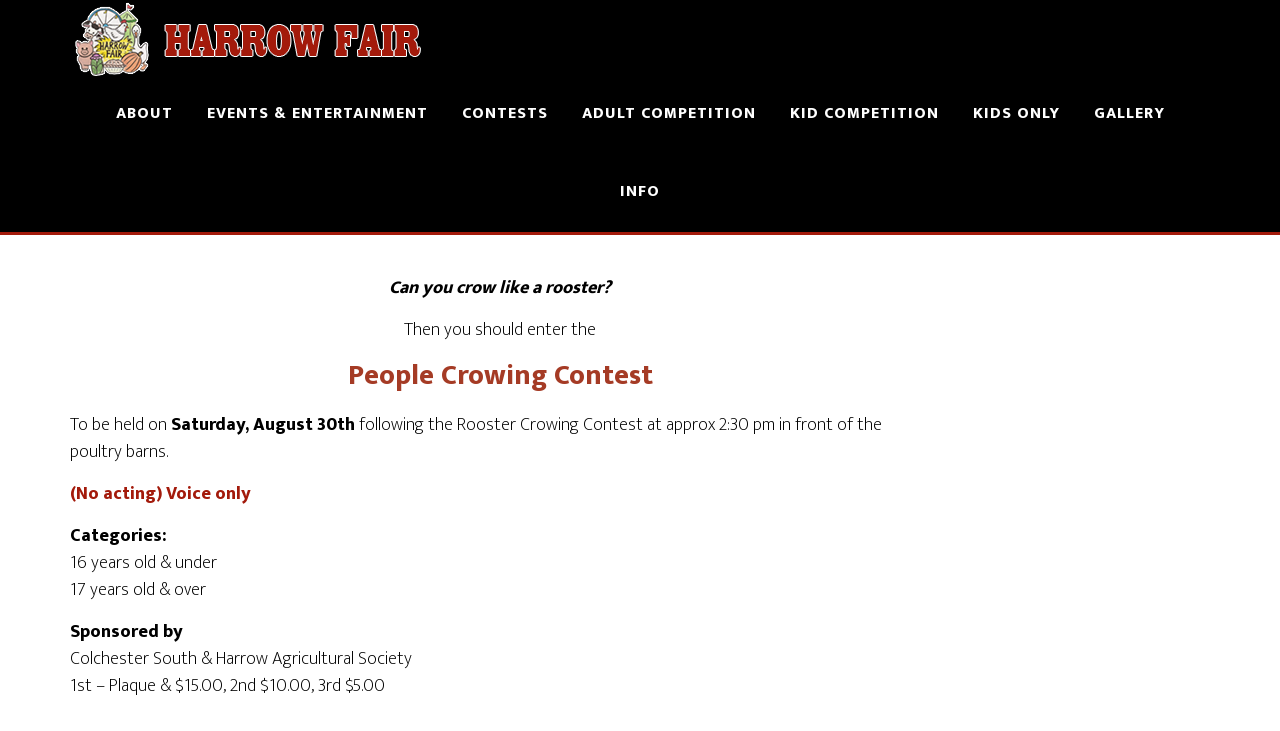

--- FILE ---
content_type: text/html; charset=UTF-8
request_url: https://harrowfair.com/people-crowing-contest/
body_size: 52990
content:
<!DOCTYPE html>
<html lang="en-US">
<head >
<meta charset="UTF-8" />
<meta name="viewport" content="width=device-width, initial-scale=1" />
<meta name='robots' content='index, follow, max-image-preview:large, max-snippet:-1, max-video-preview:-1' />

	<!-- This site is optimized with the Yoast SEO plugin v26.1.1 - https://yoast.com/wordpress/plugins/seo/ -->
	<title>People Crowing Contest - Harrow Fair</title>
	<link rel="canonical" href="https://harrowfair.com/people-crowing-contest/" />
	<meta property="og:locale" content="en_US" />
	<meta property="og:type" content="article" />
	<meta property="og:title" content="People Crowing Contest - Harrow Fair" />
	<meta property="og:description" content="Can you crow like a rooster? Then you should enter the People Crowing Contest To be held on Saturday, August 30th following the Rooster Crowing Contest at approx 2:30 pm in front of the poultry barns. (No acting) Voice only Categories: 16 years old &amp; under 17 years old &amp; over Sponsored by Colchester South [&hellip;]" />
	<meta property="og:url" content="https://harrowfair.com/people-crowing-contest/" />
	<meta property="og:site_name" content="Harrow Fair" />
	<meta property="article:modified_time" content="2025-07-09T20:59:48+00:00" />
	<meta name="twitter:card" content="summary_large_image" />
	<meta name="twitter:label1" content="Est. reading time" />
	<meta name="twitter:data1" content="1 minute" />
	<script type="application/ld+json" class="yoast-schema-graph">{"@context":"https://schema.org","@graph":[{"@type":"WebPage","@id":"https://harrowfair.com/people-crowing-contest/","url":"https://harrowfair.com/people-crowing-contest/","name":"People Crowing Contest - Harrow Fair","isPartOf":{"@id":"https://harrowfair.com/#website"},"datePublished":"2015-07-08T15:35:42+00:00","dateModified":"2025-07-09T20:59:48+00:00","breadcrumb":{"@id":"https://harrowfair.com/people-crowing-contest/#breadcrumb"},"inLanguage":"en-US","potentialAction":[{"@type":"ReadAction","target":["https://harrowfair.com/people-crowing-contest/"]}]},{"@type":"BreadcrumbList","@id":"https://harrowfair.com/people-crowing-contest/#breadcrumb","itemListElement":[{"@type":"ListItem","position":1,"name":"Home","item":"https://harrowfair.com/"},{"@type":"ListItem","position":2,"name":"People Crowing Contest"}]},{"@type":"WebSite","@id":"https://harrowfair.com/#website","url":"https://harrowfair.com/","name":"Harrow Fair","description":"Colchester South &amp; Harrow Agricultural Society","potentialAction":[{"@type":"SearchAction","target":{"@type":"EntryPoint","urlTemplate":"https://harrowfair.com/?s={search_term_string}"},"query-input":{"@type":"PropertyValueSpecification","valueRequired":true,"valueName":"search_term_string"}}],"inLanguage":"en-US"}]}</script>
	<!-- / Yoast SEO plugin. -->


<link rel='dns-prefetch' href='//fonts.googleapis.com' />
<link rel="alternate" type="application/rss+xml" title="Harrow Fair &raquo; Feed" href="https://harrowfair.com/feed/" />
<link rel="alternate" type="application/rss+xml" title="Harrow Fair &raquo; Comments Feed" href="https://harrowfair.com/comments/feed/" />
<link rel="alternate" type="application/rss+xml" title="Harrow Fair &raquo; People Crowing Contest Comments Feed" href="https://harrowfair.com/people-crowing-contest/feed/" />
<link rel="alternate" title="oEmbed (JSON)" type="application/json+oembed" href="https://harrowfair.com/wp-json/oembed/1.0/embed?url=https%3A%2F%2Fharrowfair.com%2Fpeople-crowing-contest%2F" />
<link rel="alternate" title="oEmbed (XML)" type="text/xml+oembed" href="https://harrowfair.com/wp-json/oembed/1.0/embed?url=https%3A%2F%2Fharrowfair.com%2Fpeople-crowing-contest%2F&#038;format=xml" />
<style id='wp-img-auto-sizes-contain-inline-css' type='text/css'>
img:is([sizes=auto i],[sizes^="auto," i]){contain-intrinsic-size:3000px 1500px}
/*# sourceURL=wp-img-auto-sizes-contain-inline-css */
</style>
<link rel='stylesheet' id='festival-theme-css' href='https://harrowfair.com/wp-content/themes/Festival%20Theme/style.css?ver=1.0.0' type='text/css' media='all' />
<style id='festival-theme-inline-css' type='text/css'>

		a,
		.entry-title a:hover,
		.image-section a:hover,
		.image-section .featured-content .entry-title a:hover,
		.site-footer a:hover {
			color: #a31a0b;
		}

		button,
		input[type="button"],
		input[type="reset"],
		input[type="submit"],
		.archive-pagination li a:hover,
		.archive-pagination .active a,
		.button,
		.footer-widgets,
		.widget .button {
			background-color: #a31a0b;
		}

		button,
		input[type="button"],
		input[type="reset"],
		input[type="submit"],
		.button,
		.front-page input:focus,
		.front-page textarea:focus,
		.widget .button {
			border-color: #a31a0b;
		}
		
/*# sourceURL=festival-theme-inline-css */
</style>
<style id='wp-emoji-styles-inline-css' type='text/css'>

	img.wp-smiley, img.emoji {
		display: inline !important;
		border: none !important;
		box-shadow: none !important;
		height: 1em !important;
		width: 1em !important;
		margin: 0 0.07em !important;
		vertical-align: -0.1em !important;
		background: none !important;
		padding: 0 !important;
	}
/*# sourceURL=wp-emoji-styles-inline-css */
</style>
<style id='wp-block-library-inline-css' type='text/css'>
:root{--wp-block-synced-color:#7a00df;--wp-block-synced-color--rgb:122,0,223;--wp-bound-block-color:var(--wp-block-synced-color);--wp-editor-canvas-background:#ddd;--wp-admin-theme-color:#007cba;--wp-admin-theme-color--rgb:0,124,186;--wp-admin-theme-color-darker-10:#006ba1;--wp-admin-theme-color-darker-10--rgb:0,107,160.5;--wp-admin-theme-color-darker-20:#005a87;--wp-admin-theme-color-darker-20--rgb:0,90,135;--wp-admin-border-width-focus:2px}@media (min-resolution:192dpi){:root{--wp-admin-border-width-focus:1.5px}}.wp-element-button{cursor:pointer}:root .has-very-light-gray-background-color{background-color:#eee}:root .has-very-dark-gray-background-color{background-color:#313131}:root .has-very-light-gray-color{color:#eee}:root .has-very-dark-gray-color{color:#313131}:root .has-vivid-green-cyan-to-vivid-cyan-blue-gradient-background{background:linear-gradient(135deg,#00d084,#0693e3)}:root .has-purple-crush-gradient-background{background:linear-gradient(135deg,#34e2e4,#4721fb 50%,#ab1dfe)}:root .has-hazy-dawn-gradient-background{background:linear-gradient(135deg,#faaca8,#dad0ec)}:root .has-subdued-olive-gradient-background{background:linear-gradient(135deg,#fafae1,#67a671)}:root .has-atomic-cream-gradient-background{background:linear-gradient(135deg,#fdd79a,#004a59)}:root .has-nightshade-gradient-background{background:linear-gradient(135deg,#330968,#31cdcf)}:root .has-midnight-gradient-background{background:linear-gradient(135deg,#020381,#2874fc)}:root{--wp--preset--font-size--normal:16px;--wp--preset--font-size--huge:42px}.has-regular-font-size{font-size:1em}.has-larger-font-size{font-size:2.625em}.has-normal-font-size{font-size:var(--wp--preset--font-size--normal)}.has-huge-font-size{font-size:var(--wp--preset--font-size--huge)}.has-text-align-center{text-align:center}.has-text-align-left{text-align:left}.has-text-align-right{text-align:right}.has-fit-text{white-space:nowrap!important}#end-resizable-editor-section{display:none}.aligncenter{clear:both}.items-justified-left{justify-content:flex-start}.items-justified-center{justify-content:center}.items-justified-right{justify-content:flex-end}.items-justified-space-between{justify-content:space-between}.screen-reader-text{border:0;clip-path:inset(50%);height:1px;margin:-1px;overflow:hidden;padding:0;position:absolute;width:1px;word-wrap:normal!important}.screen-reader-text:focus{background-color:#ddd;clip-path:none;color:#444;display:block;font-size:1em;height:auto;left:5px;line-height:normal;padding:15px 23px 14px;text-decoration:none;top:5px;width:auto;z-index:100000}html :where(.has-border-color){border-style:solid}html :where([style*=border-top-color]){border-top-style:solid}html :where([style*=border-right-color]){border-right-style:solid}html :where([style*=border-bottom-color]){border-bottom-style:solid}html :where([style*=border-left-color]){border-left-style:solid}html :where([style*=border-width]){border-style:solid}html :where([style*=border-top-width]){border-top-style:solid}html :where([style*=border-right-width]){border-right-style:solid}html :where([style*=border-bottom-width]){border-bottom-style:solid}html :where([style*=border-left-width]){border-left-style:solid}html :where(img[class*=wp-image-]){height:auto;max-width:100%}:where(figure){margin:0 0 1em}html :where(.is-position-sticky){--wp-admin--admin-bar--position-offset:var(--wp-admin--admin-bar--height,0px)}@media screen and (max-width:600px){html :where(.is-position-sticky){--wp-admin--admin-bar--position-offset:0px}}

/*# sourceURL=wp-block-library-inline-css */
</style><style id='global-styles-inline-css' type='text/css'>
:root{--wp--preset--aspect-ratio--square: 1;--wp--preset--aspect-ratio--4-3: 4/3;--wp--preset--aspect-ratio--3-4: 3/4;--wp--preset--aspect-ratio--3-2: 3/2;--wp--preset--aspect-ratio--2-3: 2/3;--wp--preset--aspect-ratio--16-9: 16/9;--wp--preset--aspect-ratio--9-16: 9/16;--wp--preset--color--black: #000000;--wp--preset--color--cyan-bluish-gray: #abb8c3;--wp--preset--color--white: #ffffff;--wp--preset--color--pale-pink: #f78da7;--wp--preset--color--vivid-red: #cf2e2e;--wp--preset--color--luminous-vivid-orange: #ff6900;--wp--preset--color--luminous-vivid-amber: #fcb900;--wp--preset--color--light-green-cyan: #7bdcb5;--wp--preset--color--vivid-green-cyan: #00d084;--wp--preset--color--pale-cyan-blue: #8ed1fc;--wp--preset--color--vivid-cyan-blue: #0693e3;--wp--preset--color--vivid-purple: #9b51e0;--wp--preset--gradient--vivid-cyan-blue-to-vivid-purple: linear-gradient(135deg,rgb(6,147,227) 0%,rgb(155,81,224) 100%);--wp--preset--gradient--light-green-cyan-to-vivid-green-cyan: linear-gradient(135deg,rgb(122,220,180) 0%,rgb(0,208,130) 100%);--wp--preset--gradient--luminous-vivid-amber-to-luminous-vivid-orange: linear-gradient(135deg,rgb(252,185,0) 0%,rgb(255,105,0) 100%);--wp--preset--gradient--luminous-vivid-orange-to-vivid-red: linear-gradient(135deg,rgb(255,105,0) 0%,rgb(207,46,46) 100%);--wp--preset--gradient--very-light-gray-to-cyan-bluish-gray: linear-gradient(135deg,rgb(238,238,238) 0%,rgb(169,184,195) 100%);--wp--preset--gradient--cool-to-warm-spectrum: linear-gradient(135deg,rgb(74,234,220) 0%,rgb(151,120,209) 20%,rgb(207,42,186) 40%,rgb(238,44,130) 60%,rgb(251,105,98) 80%,rgb(254,248,76) 100%);--wp--preset--gradient--blush-light-purple: linear-gradient(135deg,rgb(255,206,236) 0%,rgb(152,150,240) 100%);--wp--preset--gradient--blush-bordeaux: linear-gradient(135deg,rgb(254,205,165) 0%,rgb(254,45,45) 50%,rgb(107,0,62) 100%);--wp--preset--gradient--luminous-dusk: linear-gradient(135deg,rgb(255,203,112) 0%,rgb(199,81,192) 50%,rgb(65,88,208) 100%);--wp--preset--gradient--pale-ocean: linear-gradient(135deg,rgb(255,245,203) 0%,rgb(182,227,212) 50%,rgb(51,167,181) 100%);--wp--preset--gradient--electric-grass: linear-gradient(135deg,rgb(202,248,128) 0%,rgb(113,206,126) 100%);--wp--preset--gradient--midnight: linear-gradient(135deg,rgb(2,3,129) 0%,rgb(40,116,252) 100%);--wp--preset--font-size--small: 13px;--wp--preset--font-size--medium: 20px;--wp--preset--font-size--large: 36px;--wp--preset--font-size--x-large: 42px;--wp--preset--spacing--20: 0.44rem;--wp--preset--spacing--30: 0.67rem;--wp--preset--spacing--40: 1rem;--wp--preset--spacing--50: 1.5rem;--wp--preset--spacing--60: 2.25rem;--wp--preset--spacing--70: 3.38rem;--wp--preset--spacing--80: 5.06rem;--wp--preset--shadow--natural: 6px 6px 9px rgba(0, 0, 0, 0.2);--wp--preset--shadow--deep: 12px 12px 50px rgba(0, 0, 0, 0.4);--wp--preset--shadow--sharp: 6px 6px 0px rgba(0, 0, 0, 0.2);--wp--preset--shadow--outlined: 6px 6px 0px -3px rgb(255, 255, 255), 6px 6px rgb(0, 0, 0);--wp--preset--shadow--crisp: 6px 6px 0px rgb(0, 0, 0);}:where(.is-layout-flex){gap: 0.5em;}:where(.is-layout-grid){gap: 0.5em;}body .is-layout-flex{display: flex;}.is-layout-flex{flex-wrap: wrap;align-items: center;}.is-layout-flex > :is(*, div){margin: 0;}body .is-layout-grid{display: grid;}.is-layout-grid > :is(*, div){margin: 0;}:where(.wp-block-columns.is-layout-flex){gap: 2em;}:where(.wp-block-columns.is-layout-grid){gap: 2em;}:where(.wp-block-post-template.is-layout-flex){gap: 1.25em;}:where(.wp-block-post-template.is-layout-grid){gap: 1.25em;}.has-black-color{color: var(--wp--preset--color--black) !important;}.has-cyan-bluish-gray-color{color: var(--wp--preset--color--cyan-bluish-gray) !important;}.has-white-color{color: var(--wp--preset--color--white) !important;}.has-pale-pink-color{color: var(--wp--preset--color--pale-pink) !important;}.has-vivid-red-color{color: var(--wp--preset--color--vivid-red) !important;}.has-luminous-vivid-orange-color{color: var(--wp--preset--color--luminous-vivid-orange) !important;}.has-luminous-vivid-amber-color{color: var(--wp--preset--color--luminous-vivid-amber) !important;}.has-light-green-cyan-color{color: var(--wp--preset--color--light-green-cyan) !important;}.has-vivid-green-cyan-color{color: var(--wp--preset--color--vivid-green-cyan) !important;}.has-pale-cyan-blue-color{color: var(--wp--preset--color--pale-cyan-blue) !important;}.has-vivid-cyan-blue-color{color: var(--wp--preset--color--vivid-cyan-blue) !important;}.has-vivid-purple-color{color: var(--wp--preset--color--vivid-purple) !important;}.has-black-background-color{background-color: var(--wp--preset--color--black) !important;}.has-cyan-bluish-gray-background-color{background-color: var(--wp--preset--color--cyan-bluish-gray) !important;}.has-white-background-color{background-color: var(--wp--preset--color--white) !important;}.has-pale-pink-background-color{background-color: var(--wp--preset--color--pale-pink) !important;}.has-vivid-red-background-color{background-color: var(--wp--preset--color--vivid-red) !important;}.has-luminous-vivid-orange-background-color{background-color: var(--wp--preset--color--luminous-vivid-orange) !important;}.has-luminous-vivid-amber-background-color{background-color: var(--wp--preset--color--luminous-vivid-amber) !important;}.has-light-green-cyan-background-color{background-color: var(--wp--preset--color--light-green-cyan) !important;}.has-vivid-green-cyan-background-color{background-color: var(--wp--preset--color--vivid-green-cyan) !important;}.has-pale-cyan-blue-background-color{background-color: var(--wp--preset--color--pale-cyan-blue) !important;}.has-vivid-cyan-blue-background-color{background-color: var(--wp--preset--color--vivid-cyan-blue) !important;}.has-vivid-purple-background-color{background-color: var(--wp--preset--color--vivid-purple) !important;}.has-black-border-color{border-color: var(--wp--preset--color--black) !important;}.has-cyan-bluish-gray-border-color{border-color: var(--wp--preset--color--cyan-bluish-gray) !important;}.has-white-border-color{border-color: var(--wp--preset--color--white) !important;}.has-pale-pink-border-color{border-color: var(--wp--preset--color--pale-pink) !important;}.has-vivid-red-border-color{border-color: var(--wp--preset--color--vivid-red) !important;}.has-luminous-vivid-orange-border-color{border-color: var(--wp--preset--color--luminous-vivid-orange) !important;}.has-luminous-vivid-amber-border-color{border-color: var(--wp--preset--color--luminous-vivid-amber) !important;}.has-light-green-cyan-border-color{border-color: var(--wp--preset--color--light-green-cyan) !important;}.has-vivid-green-cyan-border-color{border-color: var(--wp--preset--color--vivid-green-cyan) !important;}.has-pale-cyan-blue-border-color{border-color: var(--wp--preset--color--pale-cyan-blue) !important;}.has-vivid-cyan-blue-border-color{border-color: var(--wp--preset--color--vivid-cyan-blue) !important;}.has-vivid-purple-border-color{border-color: var(--wp--preset--color--vivid-purple) !important;}.has-vivid-cyan-blue-to-vivid-purple-gradient-background{background: var(--wp--preset--gradient--vivid-cyan-blue-to-vivid-purple) !important;}.has-light-green-cyan-to-vivid-green-cyan-gradient-background{background: var(--wp--preset--gradient--light-green-cyan-to-vivid-green-cyan) !important;}.has-luminous-vivid-amber-to-luminous-vivid-orange-gradient-background{background: var(--wp--preset--gradient--luminous-vivid-amber-to-luminous-vivid-orange) !important;}.has-luminous-vivid-orange-to-vivid-red-gradient-background{background: var(--wp--preset--gradient--luminous-vivid-orange-to-vivid-red) !important;}.has-very-light-gray-to-cyan-bluish-gray-gradient-background{background: var(--wp--preset--gradient--very-light-gray-to-cyan-bluish-gray) !important;}.has-cool-to-warm-spectrum-gradient-background{background: var(--wp--preset--gradient--cool-to-warm-spectrum) !important;}.has-blush-light-purple-gradient-background{background: var(--wp--preset--gradient--blush-light-purple) !important;}.has-blush-bordeaux-gradient-background{background: var(--wp--preset--gradient--blush-bordeaux) !important;}.has-luminous-dusk-gradient-background{background: var(--wp--preset--gradient--luminous-dusk) !important;}.has-pale-ocean-gradient-background{background: var(--wp--preset--gradient--pale-ocean) !important;}.has-electric-grass-gradient-background{background: var(--wp--preset--gradient--electric-grass) !important;}.has-midnight-gradient-background{background: var(--wp--preset--gradient--midnight) !important;}.has-small-font-size{font-size: var(--wp--preset--font-size--small) !important;}.has-medium-font-size{font-size: var(--wp--preset--font-size--medium) !important;}.has-large-font-size{font-size: var(--wp--preset--font-size--large) !important;}.has-x-large-font-size{font-size: var(--wp--preset--font-size--x-large) !important;}
/*# sourceURL=global-styles-inline-css */
</style>

<style id='classic-theme-styles-inline-css' type='text/css'>
/*! This file is auto-generated */
.wp-block-button__link{color:#fff;background-color:#32373c;border-radius:9999px;box-shadow:none;text-decoration:none;padding:calc(.667em + 2px) calc(1.333em + 2px);font-size:1.125em}.wp-block-file__button{background:#32373c;color:#fff;text-decoration:none}
/*# sourceURL=/wp-includes/css/classic-themes.min.css */
</style>
<link rel='stylesheet' id='wp-components-css' href='https://harrowfair.com/wp-includes/css/dist/components/style.min.css?ver=6.9' type='text/css' media='all' />
<link rel='stylesheet' id='wp-preferences-css' href='https://harrowfair.com/wp-includes/css/dist/preferences/style.min.css?ver=6.9' type='text/css' media='all' />
<link rel='stylesheet' id='wp-block-editor-css' href='https://harrowfair.com/wp-includes/css/dist/block-editor/style.min.css?ver=6.9' type='text/css' media='all' />
<link rel='stylesheet' id='popup-maker-block-library-style-css' href='https://harrowfair.com/wp-content/plugins/popup-maker/dist/packages/block-library-style.css?ver=dbea705cfafe089d65f1' type='text/css' media='all' />
<link rel='stylesheet' id='contact-form-7-css' href='https://harrowfair.com/wp-content/plugins/contact-form-7/includes/css/styles.css?ver=6.1.2' type='text/css' media='all' />
<link rel='stylesheet' id='foobox-free-min-css' href='https://harrowfair.com/wp-content/plugins/foobox-image-lightbox/free/css/foobox.free.min.css?ver=2.7.35' type='text/css' media='all' />
<link rel='stylesheet' id='dashicons-css' href='https://harrowfair.com/wp-includes/css/dashicons.min.css?ver=6.9' type='text/css' media='all' />
<link rel='stylesheet' id='festival-google-fonts-css' href='//fonts.googleapis.com/css?family=Ek+Mukta%3A200%2C800&#038;ver=1.0.0' type='text/css' media='all' />
<link rel='stylesheet' id='gca-column-styles-css' href='https://harrowfair.com/wp-content/plugins/genesis-columns-advanced/css/gca-column-styles.css?ver=6.9' type='text/css' media='all' />
<script type="text/javascript" src="https://harrowfair.com/wp-includes/js/jquery/jquery.min.js?ver=3.7.1" id="jquery-core-js"></script>
<script type="text/javascript" src="https://harrowfair.com/wp-includes/js/jquery/jquery-migrate.min.js?ver=3.4.1" id="jquery-migrate-js"></script>
<script type="text/javascript" src="https://harrowfair.com/wp-content/themes/Festival%20Theme/js/global.js?ver=1.0.0" id="festival-global-js"></script>
<script type="text/javascript" id="foobox-free-min-js-before">
/* <![CDATA[ */
/* Run FooBox FREE (v2.7.35) */
var FOOBOX = window.FOOBOX = {
	ready: true,
	disableOthers: false,
	o: {wordpress: { enabled: true }, countMessage:'image %index of %total', captions: { dataTitle: ["captionTitle","title"], dataDesc: ["captionDesc","description"] }, rel: '', excludes:'.fbx-link,.nofoobox,.nolightbox,a[href*="pinterest.com/pin/create/button/"]', affiliate : { enabled: false }},
	selectors: [
		".foogallery-container.foogallery-lightbox-foobox", ".foogallery-container.foogallery-lightbox-foobox-free", ".gallery", ".wp-block-gallery", ".wp-caption", ".wp-block-image", "a:has(img[class*=wp-image-])", ".foobox"
	],
	pre: function( $ ){
		// Custom JavaScript (Pre)
		
	},
	post: function( $ ){
		// Custom JavaScript (Post)
		
		// Custom Captions Code
		
	},
	custom: function( $ ){
		// Custom Extra JS
		
	}
};
//# sourceURL=foobox-free-min-js-before
/* ]]> */
</script>
<script type="text/javascript" src="https://harrowfair.com/wp-content/plugins/foobox-image-lightbox/free/js/foobox.free.min.js?ver=2.7.35" id="foobox-free-min-js"></script>
<link rel="https://api.w.org/" href="https://harrowfair.com/wp-json/" /><link rel="alternate" title="JSON" type="application/json" href="https://harrowfair.com/wp-json/wp/v2/pages/181" /><link rel="EditURI" type="application/rsd+xml" title="RSD" href="https://harrowfair.com/xmlrpc.php?rsd" />
<meta name="generator" content="WordPress 6.9" />
<link rel='shortlink' href='https://harrowfair.com/?p=181' />
<script type='text/javascript'>
var tminusnow = '{"now":"1\/16\/2026 15:27:35"}';
</script><style>
.womprat-tophtml, 
.womprat-bothtml { 
    margin: 0 auto; 
    padding: 0; 
    text-align: center; 
    font-size: 12px; 
    clear: both; 
}
.womprat-dashboard { 
    width: 80%; 
    margin: 0 auto; 
    padding: 12px 0 10px 0; 
    text-align: center; 
}
.womprat-dash {	
    width: 17%; 
    min-width: 23px; 
    height: 6em; 
    display: inline-block; 
    vertical-align: top; 
    margin-left: 1%; 
    margin-right: auto; 
    position: relative; 
    color: #fff; 
    text-align: center;
    white-space: nowrap; 
}
.womprat-tripdash { 
    width: 18%;	
    min-width: 40px; 
    max-width: 90px; 
    height: 48px;
    display: inline-block; 
    vertical-align: top; 
    margin-left: 1%; 
    margin-right: auto; 
    position: relative; 
    color: #fff; 
    text-align: center; 
    white-space: nowrap; 
}
.womprat-weeks_trip_dash{ 
    clear: both; 
    margin-left: 13%; 
    display: block !important; 
}
.womprat-digit { 
    font-size: 2.5em; 
    line-height: 1.5em; 
    display: inline-block; 
    vertical-align: top; 
    width: 1em; 
    height: 1.5em; 
    position: relative; 
    margin-top: 4px; 
    margin-left: 0; 
    margin-right: 2px; 
    border-radius: 5px; 
    background: #a31a0b; 
    color: #fff; 
    font-weight: 600;
    border-bottom: 1px solid #c6c6c6;
}

.womprat-dash {	
    height: 5em; 
}

.womprat-tripdash .womprat-digit { 
    margin-right: 0 !important;
}
.womprat-dash_title { 
    display: block; 
    position: absolute; 
    width: 100%; 
    color: #999; 
    text-align: center;	
    font-size: 0.8em; 
    height: 2em; 
    margin: 0px; 
    bottom: -1em;
    white-space: nowrap; 
    overflow: hidden;}

@media screen and (max-width: 650px) {
    .womprat-digit { 
        font-size: 2em; 
    }
}

@media screen and (max-width: 480px) {
    .womprat-digit { 
        width: 1em; 
        font-size: 1.5em; 
    }
    .womprat-dash { 
        height: 4em; 
    }
 }
</style>
<link rel="icon" href="https://harrowfair.com/wp-content/themes/Festival%20Theme/images/favicon.ico" />
<style type="text/css">.site-title a { background: url(https://harrowfair.com/wp-content/uploads/2015/07/harrow-fair-logo1.png) no-repeat !important; }</style>
</head>
<body class="wp-singular page-template-default page page-id-181 wp-theme-genesis wp-child-theme-FestivalTheme metaslider-plugin custom-header header-image header-full-width content-sidebar genesis-breadcrumbs-hidden genesis-footer-widgets-hidden"><div class="site-container"><header class="site-header"><div class="wrap"><div class="title-area"><p class="site-title"><a href="https://harrowfair.com/">Harrow Fair</a></p><p class="site-description">Colchester South &amp; Harrow Agricultural Society</p></div><nav class="nav-primary" aria-label="Main"><div class="wrap"><ul id="menu-main" class="menu genesis-nav-menu menu-primary"><li id="menu-item-1617" class="menu-item menu-item-type-custom menu-item-object-custom menu-item-has-children menu-item-1617"><a href="#"><span >About</span></a>
<ul class="sub-menu">
	<li id="menu-item-1653" class="menu-item menu-item-type-post_type menu-item-object-page menu-item-1653"><a href="https://harrowfair.com/fair-history/"><span >Fair History</span></a></li>
	<li id="menu-item-1652" class="menu-item menu-item-type-post_type menu-item-object-page menu-item-1652"><a href="https://harrowfair.com/directors-and-committees/"><span >Directors and Committees</span></a></li>
	<li id="menu-item-1661" class="menu-item menu-item-type-post_type menu-item-object-page menu-item-1661"><a href="https://harrowfair.com/homecraft-directors/"><span >Homecraft Directors</span></a></li>
	<li id="menu-item-1636" class="menu-item menu-item-type-taxonomy menu-item-object-category menu-item-1636"><a href="https://harrowfair.com/category/news/"><span >News</span></a></li>
</ul>
</li>
<li id="menu-item-1618" class="menu-item menu-item-type-custom menu-item-object-custom menu-item-has-children menu-item-1618"><a href="#"><span >Events &#038; Entertainment</span></a>
<ul class="sub-menu">
	<li id="menu-item-1659" class="menu-item menu-item-type-post_type menu-item-object-page menu-item-1659"><a href="https://harrowfair.com/schedule-of-events/"><span >Schedule of Events</span></a></li>
	<li id="menu-item-1657" class="menu-item menu-item-type-post_type menu-item-object-page menu-item-1657"><a href="https://harrowfair.com/parade/"><span >Parade</span></a></li>
	<li id="menu-item-1708" class="menu-item menu-item-type-post_type menu-item-object-page menu-item-1708"><a href="https://harrowfair.com/pie-auction/"><span >Pie Auction</span></a></li>
	<li id="menu-item-1635" class="menu-item menu-item-type-taxonomy menu-item-object-category menu-item-1635"><a href="https://harrowfair.com/category/entertainment/"><span >Live Entertainment</span></a></li>
	<li id="menu-item-2436" class="menu-item menu-item-type-post_type menu-item-object-page menu-item-2436"><a href="https://harrowfair.com/horse-exposition/"><span >Horse Exposition</span></a></li>
	<li id="menu-item-1706" class="menu-item menu-item-type-post_type menu-item-object-page menu-item-1706"><a href="https://harrowfair.com/border-city-barkers-2/"><span >Border City Barkers</span></a></li>
	<li id="menu-item-1702" class="menu-item menu-item-type-post_type menu-item-object-page menu-item-1702"><a href="https://harrowfair.com/4-h-auction/"><span >4-H Auction</span></a></li>
	<li id="menu-item-1707" class="menu-item menu-item-type-post_type menu-item-object-page menu-item-1707"><a href="https://harrowfair.com/bossy-bingo-2/"><span >Bossy Bingo</span></a></li>
	<li id="menu-item-1701" class="menu-item menu-item-type-post_type menu-item-object-page menu-item-1701"><a href="https://harrowfair.com/midway-rides/"><span >ACE Midway</span></a></li>
</ul>
</li>
<li id="menu-item-1621" class="menu-item menu-item-type-custom menu-item-object-custom current-menu-ancestor current-menu-parent menu-item-has-children menu-item-1621"><a href="#"><span >Contests</span></a>
<ul class="sub-menu">
	<li id="menu-item-2347" class="menu-item menu-item-type-post_type menu-item-object-page menu-item-2347"><a href="https://harrowfair.com/outhouse-races/"><span ><font color="yellow">NEW!</font> Outhouse Race</span></a></li>
	<li id="menu-item-1670" class="menu-item menu-item-type-post_type menu-item-object-page menu-item-1670"><a href="https://harrowfair.com/scarecrow-decorating-contest/"><span >Scarecrow Decorating Contest</span></a></li>
	<li id="menu-item-1673" class="menu-item menu-item-type-post_type menu-item-object-page menu-item-1673"><a href="https://harrowfair.com/rooster-crowing-contest/"><span >Rooster Crowing Contest</span></a></li>
	<li id="menu-item-1672" class="menu-item menu-item-type-post_type menu-item-object-page current-menu-item page_item page-item-181 current_page_item menu-item-1672"><a href="https://harrowfair.com/people-crowing-contest/" aria-current="page"><span >People Crowing Contest</span></a></li>
	<li id="menu-item-1671" class="menu-item menu-item-type-post_type menu-item-object-page menu-item-1671"><a href="https://harrowfair.com/design-a-page-competition/"><span >Cover Page Competition</span></a></li>
	<li id="menu-item-1678" class="menu-item menu-item-type-post_type menu-item-object-page menu-item-1678"><a href="https://harrowfair.com/lawn-tractor-races/"><span >Lawn Tractor Races</span></a></li>
	<li id="menu-item-1700" class="menu-item menu-item-type-post_type menu-item-object-page menu-item-1700"><a href="https://harrowfair.com/limerick-contest/"><span >Limerick Contest</span></a></li>
	<li id="menu-item-1964" class="menu-item menu-item-type-custom menu-item-object-custom menu-item-1964"><a target="_blank" href="https://harrowfair.com/pdf/2025Bursary.pdf"><span >Bursary Application</span></a></li>
</ul>
</li>
<li id="menu-item-1630" class="menu-item menu-item-type-custom menu-item-object-custom menu-item-has-children menu-item-1630"><a href="#"><span >Adult Competition</span></a>
<ul class="sub-menu">
	<li id="menu-item-1631" class="menu-item menu-item-type-custom menu-item-object-custom menu-item-has-children menu-item-1631"><a href="#"><span >LIvestock</span></a>
	<ul class="sub-menu">
		<li id="menu-item-2437" class="menu-item menu-item-type-post_type menu-item-object-page menu-item-2437"><a href="https://harrowfair.com/horse-exposition/"><span >Horse Exposition</span></a></li>
		<li id="menu-item-1665" class="menu-item menu-item-type-post_type menu-item-object-page menu-item-1665"><a href="https://harrowfair.com/cattle/"><span >Cattle</span></a></li>
		<li id="menu-item-1664" class="menu-item menu-item-type-post_type menu-item-object-page menu-item-1664"><a href="https://harrowfair.com/sheep/"><span >Sheep</span></a></li>
		<li id="menu-item-1663" class="menu-item menu-item-type-post_type menu-item-object-page menu-item-1663"><a href="https://harrowfair.com/poultry/"><span >Poultry</span></a></li>
	</ul>
</li>
	<li id="menu-item-1632" class="menu-item menu-item-type-custom menu-item-object-custom menu-item-has-children menu-item-1632"><a href="#"><span >Food</span></a>
	<ul class="sub-menu">
		<li id="menu-item-1669" class="menu-item menu-item-type-post_type menu-item-object-page menu-item-1669"><a href="https://harrowfair.com/grains-seeds/"><span >Grains &#038; Seeds</span></a></li>
		<li id="menu-item-1668" class="menu-item menu-item-type-post_type menu-item-object-page menu-item-1668"><a href="https://harrowfair.com/fruit-vegetables/"><span >Fruit &#038; Vegetables</span></a></li>
		<li id="menu-item-1667" class="menu-item menu-item-type-post_type menu-item-object-page menu-item-1667"><a href="https://harrowfair.com/crops-herbs/"><span >Crops &#038; Herbs</span></a></li>
		<li id="menu-item-1675" class="menu-item menu-item-type-post_type menu-item-object-page menu-item-1675"><a href="https://harrowfair.com/baking/"><span >Baking</span></a></li>
		<li id="menu-item-1674" class="menu-item menu-item-type-post_type menu-item-object-page menu-item-1674"><a href="https://harrowfair.com/canning/"><span >Canning</span></a></li>
	</ul>
</li>
	<li id="menu-item-1676" class="menu-item menu-item-type-post_type menu-item-object-page menu-item-1676"><a href="https://harrowfair.com/flowers/"><span >Flowers</span></a></li>
	<li id="menu-item-1633" class="menu-item menu-item-type-custom menu-item-object-custom menu-item-has-children menu-item-1633"><a href="#"><span >Needle Arts</span></a>
	<ul class="sub-menu">
		<li id="menu-item-2064" class="menu-item menu-item-type-post_type menu-item-object-page menu-item-2064"><a href="https://harrowfair.com/needle-arts/"><span >Needle Arts</span></a></li>
		<li id="menu-item-2065" class="menu-item menu-item-type-post_type menu-item-object-page menu-item-2065"><a href="https://harrowfair.com/quilts/"><span >Quilts</span></a></li>
	</ul>
</li>
	<li id="menu-item-1684" class="menu-item menu-item-type-post_type menu-item-object-page menu-item-1684"><a href="https://harrowfair.com/arts-crafts/"><span >Arts &#038; Crafts</span></a></li>
	<li id="menu-item-1683" class="menu-item menu-item-type-post_type menu-item-object-page menu-item-1683"><a href="https://harrowfair.com/photography/"><span >Photography</span></a></li>
</ul>
</li>
<li id="menu-item-1634" class="menu-item menu-item-type-custom menu-item-object-custom menu-item-has-children menu-item-1634"><a href="#"><span >Kid Competition</span></a>
<ul class="sub-menu">
	<li id="menu-item-1703" class="menu-item menu-item-type-post_type menu-item-object-page menu-item-1703"><a href="https://harrowfair.com/4-h/"><span >4-H</span></a></li>
	<li id="menu-item-1690" class="menu-item menu-item-type-post_type menu-item-object-page menu-item-1690"><a href="https://harrowfair.com/tiny-juniors/"><span >Tiny Juniors</span></a></li>
	<li id="menu-item-1637" class="menu-item menu-item-type-custom menu-item-object-custom menu-item-has-children menu-item-1637"><a href="#"><span >Juniors</span></a>
	<ul class="sub-menu">
		<li id="menu-item-1698" class="menu-item menu-item-type-post_type menu-item-object-page menu-item-1698"><a href="https://harrowfair.com/junior-harvest/"><span >Junior Harvest</span></a></li>
		<li id="menu-item-1696" class="menu-item menu-item-type-post_type menu-item-object-page menu-item-1696"><a href="https://harrowfair.com/junior-flowers/"><span >Junior Flowers</span></a></li>
		<li id="menu-item-1695" class="menu-item menu-item-type-post_type menu-item-object-page menu-item-1695"><a href="https://harrowfair.com/junior-baking/"><span >Junior Baking</span></a></li>
		<li id="menu-item-1694" class="menu-item menu-item-type-post_type menu-item-object-page menu-item-1694"><a href="https://harrowfair.com/junior-arts-crafts/"><span >Junior Arts &#038; Crafts</span></a></li>
		<li id="menu-item-1693" class="menu-item menu-item-type-post_type menu-item-object-page menu-item-1693"><a href="https://harrowfair.com/junior-needle-arts/"><span >Junior Needle Arts</span></a></li>
		<li id="menu-item-1691" class="menu-item menu-item-type-post_type menu-item-object-page menu-item-1691"><a href="https://harrowfair.com/junior-photography/"><span >Junior Photography</span></a></li>
	</ul>
</li>
	<li id="menu-item-1638" class="menu-item menu-item-type-custom menu-item-object-custom menu-item-has-children menu-item-1638"><a href="#"><span >Intermediates</span></a>
	<ul class="sub-menu">
		<li id="menu-item-1685" class="menu-item menu-item-type-post_type menu-item-object-page menu-item-1685"><a href="https://harrowfair.com/int-photography/"><span >Int Photography</span></a></li>
		<li id="menu-item-1686" class="menu-item menu-item-type-post_type menu-item-object-page menu-item-1686"><a href="https://harrowfair.com/int-arts-crafts/"><span >Int Arts &#038; Crafts</span></a></li>
		<li id="menu-item-1687" class="menu-item menu-item-type-post_type menu-item-object-page menu-item-1687"><a href="https://harrowfair.com/int-baking/"><span >Int Baking</span></a></li>
		<li id="menu-item-1688" class="menu-item menu-item-type-post_type menu-item-object-page menu-item-1688"><a href="https://harrowfair.com/int-needle-arts/"><span >Int Needle Arts</span></a></li>
	</ul>
</li>
	<li id="menu-item-1692" class="menu-item menu-item-type-post_type menu-item-object-page menu-item-1692"><a href="https://harrowfair.com/special-classes/"><span >Special Classes</span></a></li>
</ul>
</li>
<li id="menu-item-1620" class="menu-item menu-item-type-custom menu-item-object-custom menu-item-has-children menu-item-1620"><a href="#"><span >Kids Only</span></a>
<ul class="sub-menu">
	<li id="menu-item-1649" class="menu-item menu-item-type-post_type menu-item-object-page menu-item-1649"><a href="https://harrowfair.com/childrens-entertainment/"><span >Children’s Entertainment</span></a></li>
	<li id="menu-item-1679" class="menu-item menu-item-type-post_type menu-item-object-page menu-item-1679"><a href="https://harrowfair.com/childrens-pedal-tractor-pull/"><span >Children’s Pedal Tractor Pull</span></a></li>
	<li id="menu-item-1689" class="menu-item menu-item-type-post_type menu-item-object-page menu-item-1689"><a href="https://harrowfair.com/teddy-bear-parade/"><span >Teddy Bear Parade</span></a></li>
	<li id="menu-item-1697" class="menu-item menu-item-type-post_type menu-item-object-page menu-item-1697"><a href="https://harrowfair.com/mom-dad-calling-contest/"><span >Mom / Dad Calling Contest</span></a></li>
	<li id="menu-item-1699" class="menu-item menu-item-type-post_type menu-item-object-page menu-item-1699"><a href="https://harrowfair.com/essays-and-poetry/"><span >Essays and Poetry</span></a></li>
	<li id="menu-item-1704" class="menu-item menu-item-type-post_type menu-item-object-page menu-item-1704"><a href="https://harrowfair.com/posters/"><span >Poster Competition</span></a></li>
	<li id="menu-item-1963" class="menu-item menu-item-type-custom menu-item-object-custom menu-item-1963"><a target="_blank" href="https://harrowfair.com/pdf/2025Bursary.pdf"><span >Bursary Application</span></a></li>
</ul>
</li>
<li id="menu-item-1655" class="menu-item menu-item-type-post_type menu-item-object-page menu-item-1655"><a href="https://harrowfair.com/gallery/"><span >Gallery</span></a></li>
<li id="menu-item-1619" class="menu-item menu-item-type-custom menu-item-object-custom menu-item-has-children menu-item-1619"><a href="#"><span >Info</span></a>
<ul class="sub-menu">
	<li id="menu-item-1651" class="menu-item menu-item-type-post_type menu-item-object-page menu-item-1651"><a href="https://harrowfair.com/contact/"><span >Contact</span></a></li>
	<li id="menu-item-1650" class="menu-item menu-item-type-post_type menu-item-object-page menu-item-1650"><a href="https://harrowfair.com/competition-classes/"><span >Competition Classes</span></a></li>
	<li id="menu-item-1654" class="menu-item menu-item-type-post_type menu-item-object-page menu-item-1654"><a href="https://harrowfair.com/forms-and-rules/"><span >Exhibitor Information</span></a></li>
	<li id="menu-item-1662" class="menu-item menu-item-type-post_type menu-item-object-page menu-item-1662"><a href="https://harrowfair.com/rules-and-regulations/"><span >Rules and Regulations</span></a></li>
	<li id="menu-item-1656" class="menu-item menu-item-type-post_type menu-item-object-page menu-item-1656"><a href="https://harrowfair.com/maps/"><span >Maps</span></a></li>
	<li id="menu-item-1660" class="menu-item menu-item-type-post_type menu-item-object-page menu-item-1660"><a href="https://harrowfair.com/vendor-information/"><span >Vendor Information</span></a></li>
	<li id="menu-item-1658" class="menu-item menu-item-type-post_type menu-item-object-page menu-item-1658"><a href="https://harrowfair.com/resources/"><span >Resources</span></a></li>
</ul>
</li>
</ul></div></nav></div></header><div class="site-inner"><div class="content-sidebar-wrap"><main class="content"><article class="post-181 page type-page status-publish entry" aria-label="People Crowing Contest"><header class="entry-header"><h1 class="entry-title">People Crowing Contest</h1>
</header><div class="entry-content"><p style="text-align: center;"><strong><em>Can you crow like a rooster?</em></strong></p>
<p style="text-align: center;">Then you should enter the</p>
<h2 style="text-align: center;"><span style="color: #a53b25;">People Crowing Contest</span></h2>
<p>To be held on <strong>Saturday, August 30th</strong> following the Rooster Crowing Contest at approx 2:30 pm in front of the poultry barns.</p>
<p><span style="color: #a31a0b;"><strong>(No acting) Voice only</strong></span></p>
<p><strong>Categories:</strong><br />
16 years old &amp; under<br />
17 years old &amp; over</p>
<p><strong>Sponsored by</strong><br />
Colchester South &amp; Harrow Agricultural Society<br />
1st &#8211; Plaque &amp; $15.00, 2nd $10.00, 3rd $5.00</p>
<p>Contestants to arrive 15 minutes early to register.<br />
Maximum of 20 contestants.<br />
To enter or for details contact Luke Korcok.</p>
</div></article></main><aside class="sidebar sidebar-primary widget-area" role="complementary" aria-label="Primary Sidebar"><section id="search-2" class="widget widget_search"><div class="widget-wrap"><form class="search-form" method="get" action="https://harrowfair.com/" role="search"><input class="search-form-input" type="search" name="s" id="searchform-1" placeholder="Search this website"><input class="search-form-submit" type="submit" value="Search"><meta content="https://harrowfair.com/?s={s}"></form></div></section>
<section id="widget_sp_image-2" class="widget widget_sp_image"><div class="widget-wrap"><a href="https://www.facebook.com/fairharrow" target="_blank" class="widget_sp_image-image-link"><img width="200" height="90" class="attachment-full aligncenter" style="max-width: 100%;" src="https://harrowfair.com/wp-content/uploads/2015/07/facebook.jpg" /></a></div></section>
<section id="custom_html-2" class="widget_text widget widget_custom_html"><div class="widget_text widget-wrap"><div class="textwidget custom-html-widget"><h3 style="text-align: center;"><span style="color: #a53b25;">ENFORCED for 2025:</span></h3>
<div sytle="text-align:center"><p>Entry Forms will NOT be accepted after Saturday, August 23rd, 5:00pm. <strong>NO EXCEPTIONS</strong></p>

<p>(Note: The Fair Board reserves the right to refuse any entry form.)</p></div></div></div></section>
<section id="custom_html-3" class="widget_text widget widget_custom_html"><div class="widget_text widget-wrap"><h4 class="widget-title widgettitle">Downloads</h4>
<div class="textwidget custom-html-widget"><p><a href="https://harrowfair.com/pdf/2025ColourContest.pdf" target="blank"><strong>Colouring Contest Picture</strong></a></p>
<p><a href="https://harrowfair.com/pdf/2025EntryForm.pdf" target="blank"><strong>Entry Form</strong></a></p>
<p><a href="https://harrowfair.com/pdf/2025FairBook.pdf" target="blank"><strong>Prize List</strong></a> (Full Harrow Fair Book)</p></div></div></section>
<section id="custom_html-4" class="widget_text widget widget_custom_html"><div class="widget_text widget-wrap"><div class="textwidget custom-html-widget"><h4>ADMISSION:</h4>
<p>Adults: $12.00<br/>
Children 12 and under: FREE</p>

<p>
<strong>Weekend Packages:</strong> Available at Office for $30.00 (unlimited admission to the grounds for the duration of the Fair)</p>
<p>
	Debit and credit cards will be accepted at the gates, due to sponsorships by <strong><a href="https://www.brokerlink.ca/" target ="blank">BrokerLink Insurance</a></strong> and <strong> <a href="https://www.kemutual.com/" target="blank">Kent & Essex Mutual Insurance</a></strong>
</p>
<div style="text-align:center"><font color="#a53b24">***************************</font></div>
<div style="text-align:center"><strong>NO PETS/DOGS ALLOWED ON FAIRGROUNDS</strong></div></div></div></section>
<section id="custom_html-5" class="widget_text widget widget_custom_html"><div class="widget_text widget-wrap"><h4 class="widget-title widgettitle">Fair Themes</h4>
<div class="textwidget custom-html-widget"><div>
<p><strong>2025 Theme</strong><br/>
	Wagon Wheels to Ferris Wheels
</p>
<p><strong>2026 Theme</strong><br/>
	Tractors and Tailgates
</p>
<p><strong>2027 Theme</strong><br/>
	Farmers Are Heroes
</p>
<p><strong>2028 Theme</strong><br/>
	Aprons To Overalls
</p>
</div></div></div></section>
</aside></div></div><footer class="site-footer"><div class="wrap"><nav class="nav-footer"></nav><p>Copyright &#x000A9;&nbsp;2026 Colchester South and Harrow Agricultural Society Fair · Website by <a href="https://olivermarketing.ca/" target="blank">Oliver Marketing</a></p></div></footer></div><script type="speculationrules">
{"prefetch":[{"source":"document","where":{"and":[{"href_matches":"/*"},{"not":{"href_matches":["/wp-*.php","/wp-admin/*","/wp-content/uploads/*","/wp-content/*","/wp-content/plugins/*","/wp-content/themes/Festival%20Theme/*","/wp-content/themes/genesis/*","/*\\?(.+)"]}},{"not":{"selector_matches":"a[rel~=\"nofollow\"]"}},{"not":{"selector_matches":".no-prefetch, .no-prefetch a"}}]},"eagerness":"conservative"}]}
</script>
<script type="text/javascript" src="https://harrowfair.com/wp-includes/js/dist/hooks.min.js?ver=dd5603f07f9220ed27f1" id="wp-hooks-js"></script>
<script type="text/javascript" src="https://harrowfair.com/wp-includes/js/dist/i18n.min.js?ver=c26c3dc7bed366793375" id="wp-i18n-js"></script>
<script type="text/javascript" id="wp-i18n-js-after">
/* <![CDATA[ */
wp.i18n.setLocaleData( { 'text direction\u0004ltr': [ 'ltr' ] } );
//# sourceURL=wp-i18n-js-after
/* ]]> */
</script>
<script type="text/javascript" src="https://harrowfair.com/wp-content/plugins/contact-form-7/includes/swv/js/index.js?ver=6.1.2" id="swv-js"></script>
<script type="text/javascript" id="contact-form-7-js-before">
/* <![CDATA[ */
var wpcf7 = {
    "api": {
        "root": "https:\/\/harrowfair.com\/wp-json\/",
        "namespace": "contact-form-7\/v1"
    }
};
//# sourceURL=contact-form-7-js-before
/* ]]> */
</script>
<script type="text/javascript" src="https://harrowfair.com/wp-content/plugins/contact-form-7/includes/js/index.js?ver=6.1.2" id="contact-form-7-js"></script>
<script type="text/javascript" id="countdown-script-js-extra">
/* <![CDATA[ */
var tCountAjax = {"ajaxurl":"https://harrowfair.com/wp-admin/admin-ajax.php","countdownNonce":"6273d6b8dd"};
//# sourceURL=countdown-script-js-extra
/* ]]> */
</script>
<script type="text/javascript" src="https://harrowfair.com/wp-content/plugins/jquery-t-countdown-widget/js/jquery.t-countdown.js?ver=2.4.0" id="countdown-script-js"></script>
<script type="text/javascript" id="wpfront-scroll-top-js-extra">
/* <![CDATA[ */
var wpfront_scroll_top_data = {"data":{"css":"#wpfront-scroll-top-container{position:fixed;cursor:pointer;z-index:9999;border:none;outline:none;background-color:rgba(0,0,0,0);box-shadow:none;outline-style:none;text-decoration:none;opacity:0;display:none;align-items:center;justify-content:center;margin:0;padding:0}#wpfront-scroll-top-container.show{display:flex;opacity:1}#wpfront-scroll-top-container .sr-only{position:absolute;width:1px;height:1px;padding:0;margin:-1px;overflow:hidden;clip:rect(0,0,0,0);white-space:nowrap;border:0}#wpfront-scroll-top-container .text-holder{padding:3px 10px;-webkit-border-radius:3px;border-radius:3px;-webkit-box-shadow:4px 4px 5px 0px rgba(50,50,50,.5);-moz-box-shadow:4px 4px 5px 0px rgba(50,50,50,.5);box-shadow:4px 4px 5px 0px rgba(50,50,50,.5)}#wpfront-scroll-top-container{right:20px;bottom:20px;}@media screen and (max-width:640px){#wpfront-scroll-top-container{visibility:hidden;}}#wpfront-scroll-top-container img{width:auto;height:auto;}#wpfront-scroll-top-container .text-holder{color:#ffffff;background-color:#000000;width:auto;height:auto;;}#wpfront-scroll-top-container .text-holder:hover{background-color:#000000;}#wpfront-scroll-top-container i{color:#000000;}","html":"\u003Cbutton id=\"wpfront-scroll-top-container\" aria-label=\"\" title=\"\" \u003E\u003Cimg src=\"https://harrowfair.com/wp-content/plugins/wpfront-scroll-top/includes/assets/icons/11.png\" alt=\"\" title=\"\"\u003E\u003C/button\u003E","data":{"hide_iframe":false,"button_fade_duration":200,"auto_hide":false,"auto_hide_after":2,"scroll_offset":600,"button_opacity":0.8000000000000000444089209850062616169452667236328125,"button_action":"top","button_action_element_selector":"","button_action_container_selector":"html, body","button_action_element_offset":0,"scroll_duration":400}}};
//# sourceURL=wpfront-scroll-top-js-extra
/* ]]> */
</script>
<script type="text/javascript" src="https://harrowfair.com/wp-content/plugins/wpfront-scroll-top/includes/assets/wpfront-scroll-top.min.js?ver=3.0.1.09211" id="wpfront-scroll-top-js"></script>
<script type="text/javascript" src="https://harrowfair.com/wp-includes/js/comment-reply.min.js?ver=6.9" id="comment-reply-js" async="async" data-wp-strategy="async" fetchpriority="low"></script>
<script type="text/javascript" src="https://www.google.com/recaptcha/api.js?render=6LfguIAUAAAAADUa-NgEs3YOybnvNPn52HEcf5ho&amp;ver=3.0" id="google-recaptcha-js"></script>
<script type="text/javascript" src="https://harrowfair.com/wp-includes/js/dist/vendor/wp-polyfill.min.js?ver=3.15.0" id="wp-polyfill-js"></script>
<script type="text/javascript" id="wpcf7-recaptcha-js-before">
/* <![CDATA[ */
var wpcf7_recaptcha = {
    "sitekey": "6LfguIAUAAAAADUa-NgEs3YOybnvNPn52HEcf5ho",
    "actions": {
        "homepage": "homepage",
        "contactform": "contactform"
    }
};
//# sourceURL=wpcf7-recaptcha-js-before
/* ]]> */
</script>
<script type="text/javascript" src="https://harrowfair.com/wp-content/plugins/contact-form-7/modules/recaptcha/index.js?ver=6.1.2" id="wpcf7-recaptcha-js"></script>
<script id="wp-emoji-settings" type="application/json">
{"baseUrl":"https://s.w.org/images/core/emoji/17.0.2/72x72/","ext":".png","svgUrl":"https://s.w.org/images/core/emoji/17.0.2/svg/","svgExt":".svg","source":{"concatemoji":"https://harrowfair.com/wp-includes/js/wp-emoji-release.min.js?ver=6.9"}}
</script>
<script type="module">
/* <![CDATA[ */
/*! This file is auto-generated */
const a=JSON.parse(document.getElementById("wp-emoji-settings").textContent),o=(window._wpemojiSettings=a,"wpEmojiSettingsSupports"),s=["flag","emoji"];function i(e){try{var t={supportTests:e,timestamp:(new Date).valueOf()};sessionStorage.setItem(o,JSON.stringify(t))}catch(e){}}function c(e,t,n){e.clearRect(0,0,e.canvas.width,e.canvas.height),e.fillText(t,0,0);t=new Uint32Array(e.getImageData(0,0,e.canvas.width,e.canvas.height).data);e.clearRect(0,0,e.canvas.width,e.canvas.height),e.fillText(n,0,0);const a=new Uint32Array(e.getImageData(0,0,e.canvas.width,e.canvas.height).data);return t.every((e,t)=>e===a[t])}function p(e,t){e.clearRect(0,0,e.canvas.width,e.canvas.height),e.fillText(t,0,0);var n=e.getImageData(16,16,1,1);for(let e=0;e<n.data.length;e++)if(0!==n.data[e])return!1;return!0}function u(e,t,n,a){switch(t){case"flag":return n(e,"\ud83c\udff3\ufe0f\u200d\u26a7\ufe0f","\ud83c\udff3\ufe0f\u200b\u26a7\ufe0f")?!1:!n(e,"\ud83c\udde8\ud83c\uddf6","\ud83c\udde8\u200b\ud83c\uddf6")&&!n(e,"\ud83c\udff4\udb40\udc67\udb40\udc62\udb40\udc65\udb40\udc6e\udb40\udc67\udb40\udc7f","\ud83c\udff4\u200b\udb40\udc67\u200b\udb40\udc62\u200b\udb40\udc65\u200b\udb40\udc6e\u200b\udb40\udc67\u200b\udb40\udc7f");case"emoji":return!a(e,"\ud83e\u1fac8")}return!1}function f(e,t,n,a){let r;const o=(r="undefined"!=typeof WorkerGlobalScope&&self instanceof WorkerGlobalScope?new OffscreenCanvas(300,150):document.createElement("canvas")).getContext("2d",{willReadFrequently:!0}),s=(o.textBaseline="top",o.font="600 32px Arial",{});return e.forEach(e=>{s[e]=t(o,e,n,a)}),s}function r(e){var t=document.createElement("script");t.src=e,t.defer=!0,document.head.appendChild(t)}a.supports={everything:!0,everythingExceptFlag:!0},new Promise(t=>{let n=function(){try{var e=JSON.parse(sessionStorage.getItem(o));if("object"==typeof e&&"number"==typeof e.timestamp&&(new Date).valueOf()<e.timestamp+604800&&"object"==typeof e.supportTests)return e.supportTests}catch(e){}return null}();if(!n){if("undefined"!=typeof Worker&&"undefined"!=typeof OffscreenCanvas&&"undefined"!=typeof URL&&URL.createObjectURL&&"undefined"!=typeof Blob)try{var e="postMessage("+f.toString()+"("+[JSON.stringify(s),u.toString(),c.toString(),p.toString()].join(",")+"));",a=new Blob([e],{type:"text/javascript"});const r=new Worker(URL.createObjectURL(a),{name:"wpTestEmojiSupports"});return void(r.onmessage=e=>{i(n=e.data),r.terminate(),t(n)})}catch(e){}i(n=f(s,u,c,p))}t(n)}).then(e=>{for(const n in e)a.supports[n]=e[n],a.supports.everything=a.supports.everything&&a.supports[n],"flag"!==n&&(a.supports.everythingExceptFlag=a.supports.everythingExceptFlag&&a.supports[n]);var t;a.supports.everythingExceptFlag=a.supports.everythingExceptFlag&&!a.supports.flag,a.supports.everything||((t=a.source||{}).concatemoji?r(t.concatemoji):t.wpemoji&&t.twemoji&&(r(t.twemoji),r(t.wpemoji)))});
//# sourceURL=https://harrowfair.com/wp-includes/js/wp-emoji-loader.min.js
/* ]]> */
</script>
</body></html>
